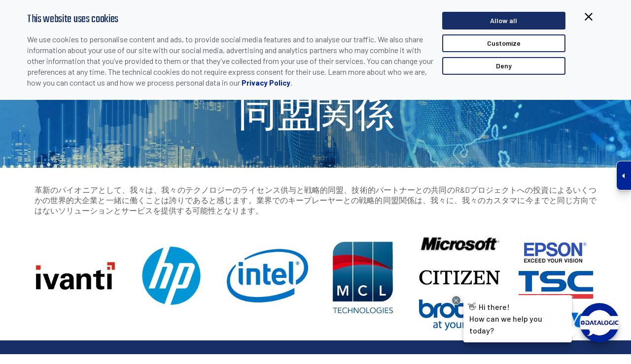

--- FILE ---
content_type: text/html; charset=utf-8
request_url: https://www.datalogic.com/jpn/%EF%BF%BD%EF%BF%BD%EF%BF%BD%EF%BF%BD%EF%BF%BD%EF%BF%BD/%EF%BF%BD%EF%BF%BD%EF%BF%BD%EF%BF%BD%EF%BF%BD%EF%BF%BD%EF%BF%BD%EF%BF%BD%EF%BF%BD%EF%BF%BD%EF%BF%BD%EF%BF%BD/%EF%BF%BD%EF%BF%BD%EF%BF%BD%EF%BF%BD%EF%BF%BD%EF%BF%BD%EF%BF%BD%EF%BF%BD%EF%BF%BD%EF%BF%BD%EF%BF%BD%EF%BF%BD-co-7365.html
body_size: 23685
content:

<!DOCTYPE html>
<html lang="jp">
<head>
	<meta http-equiv="X-UA-Compatible" content="IE=Edge" />
	<title>同盟関係 - Datalogic</title>
				<link rel="alternate" hreflang="en" href="https://www.datalogic.com/eng/company/company-overview/alliances-co-152.html" />
			<link rel="alternate" hreflang="zh" href="https://www.datalogic.com/chn/公司/公司简介/合作夥伴-co-5251.html" />
			<link rel="alternate" hreflang="ru" href="https://www.datalogic.com/rus/about-us/partnership-co-454.html" />
			<link rel="alternate" hreflang="es" href="https://www.datalogic.com/esp/compa&#241;&#237;a/informaci&#243;n-sobre-la-compa&#241;&#237;a/alianzas-co-573.html" />
			<link rel="alternate" hreflang="fr" href="https://www.datalogic.com/fra/societe/presentation-societe/alliances-co-692.html" />
			<link rel="alternate" hreflang="pt" href="https://www.datalogic.com/prt/empresa/vis&#227;o-geral-da-empresa/alian&#231;as-co-811.html" />
			<link rel="alternate" hreflang="it" href="https://www.datalogic.com/ita/azienda/panoramica-dellazienda/alleanze-co-216.html" />
			<link rel="alternate" hreflang="ko" href="https://www.datalogic.com/kor/회사-소개/회사-개요/제휴-co-5512.html" />
			<link rel="alternate" hreflang="ja" href="https://www.datalogic.com/jpn/会社/会社概要/同盟関係-co-7365.html" />

	<link rel="canonical" href="https://www.datalogic.com/jpn/会社/会社概要/同盟関係-co-7365.html" />
	<meta name="description" content="革新のパイオニアとして、我々は、我々のテクノロジーのライセンス供与と戦略的同盟、技術的パートナーとの共同のR&amp;Dプロジェクトへの投資によるいくつかの世界的大企業と一緒に働くことは誇りであると感じます。業界でのキープレーヤーとの戦略的同盟関係は、我々に、我々のカスタマに今までと同じ方向ではないソリューションとサービスを提供する可能性となります。" />
	<link rel="icon" href="/favicon.ico" type="image/x-icon">
	<meta http-equiv="Content-Type" content="text/html; charset=utf-8" />
	<meta name="viewport" content="width=device-width, initial-scale=1.0, minimum-scale=1.0, maximum-scale=1.0">
	<link href="/Content/css?v=L1RAtbgtBxcfiw1uVnGljsDi6pHnnp3uAdOb7unZ3qg1" rel="stylesheet"/>

	<script src="/bundles/modernizr?v=inCVuEFe6J4Q07A0AcRsbJic_UE5MwpRMNGcOtk94TE1"></script>

	<link rel="stylesheet" type="text/css" href="https://fonts.googleapis.com/css?family=Ubuntu:400,300,300italic,400italic,500,500italic,700,700italic&subset=latin,cyrillic">
	<link href="https://fonts.googleapis.com/css?family=Barlow:400,500,600,700,800" rel="stylesheet">
	<link href="https://fonts.googleapis.com/css?family=Teko" rel="stylesheet">
		<link rel="apple-touch-icon" href="https://www.datalogic.com/images/apple-touch-icon-iphone.png" />
	<link rel="apple-touch-icon" sizes="72x72" href="https://www.datalogic.com/images/apple-touch-icon-ipad.png" />
	<link rel="apple-touch-icon" sizes="114x114" href="https://www.datalogic.com/images/apple-touch-icon-iphone4.png" />

        <script>
        (function(w, d, s, l, i) {
        w[l] = w[l] || []; w[l].push({
        'gtm.start':
        new Date().getTime(), event: 'gtm.js'
        }); var f = d.getElementsByTagName(s)[0],
        j = d.createElement(s), dl = l != 'dataLayer' ? '&l=' + l : ''; j.async = true; j.src =
        'https://www.googletagmanager.com/gtm.js?id=' + i + dl; f.parentNode.insertBefore(j, f);
        })(window, document, 'script', 'dataLayer', 'GTM-N25GWKN');

        window.dataLayer = window.dataLayer || [];
        function gtag() { dataLayer.push(arguments); }
        </script>
</head>
<body class="slide-down jpn">
	        <noscript>
        <iframe src="https://www.googletagmanager.com/ns.html?id=GTM-N25GWKN" height="0" width="0" style="display:none;visibility:hidden"></iframe>
        </noscript>


	
	<div id="primary-nav" class="fixed header-container shrink">
		<div class="white-box">
			<div class="container navbar top-nav">
				<div class="row">
					<div class="col-md-5 col-sm-6 col-xs-9 navbar-brand">
						
						<a href="/jpn/index.html">
							<img id="brand" src="/images/logo.png" alt="Datalogic" />
						</a>
					</div>
					<div class="col-md-7 col-sm-5 col-xs-3 top-search sel-lang text-right pull-right">
						<div class="call-box">Datalogicに電話をする:&nbsp;
			<a href="tel:+1 800 (BARCODE) / +1 800 2272633"
				 onclick="gtag('event', 'CLICK', {'event_category': 'WEB CALLS', 'event_label': 'United States'});">
				+1 800 (BARCODE) / +1 800 2272633
			</a>
			&nbsp;&nbsp;&nbsp;|&nbsp;&nbsp;&nbsp;United States
</div>
						<div class="lang-box">
<label id="#lb-country">
	jpn &nbsp;&nbsp;&nbsp;|&nbsp;&nbsp;&nbsp;
	<a href="/jpn/国を変更-cc-8522.html">国を変更する</a>
</label>
</div>
						<div class="call-box-mobile">			<a href="tel:+1 800 (BARCODE) / +1 800 2272633"
				 onclick="gtag('event', 'CLICK MOBILE', {'event_category': 'WEB CALLS', 'event_label': 'United States'});">
				<img src="/images/call-mobile.svg" alt="Datalogicに電話をする">
			</a>
</div>
						<div class="lang-box-mobile">
<a href="/jpn/国を変更-cc-8522.html">
	<img src="/images/lang-mobile.svg" alt=" 言語切替" />
</a>

</div>
					</div>
				</div>
			</div>
		</div>
		<div class="container mobile-right">
			<div class="row">
				<div class="top-menu-container col-md-12 navbar-collapse pad-0">
						<ul class="nav navbar-nav top-menu">
				<li class="dropdown">

					<a href="/jpn/製品を探す-hp-7315.html" target="_self" class="dropdown-toggle " data-toggle="dropdown">製品を探す</a>
					<div class="dropdown-menu">
						<div class="container">
							<div class="row">
									<div class="col-sm-12 col-md-3 menu-col prod-menu">
												<div class="nav-list">
													<a href="/jpn/automatic-data-capture/固定式リテールスキャナ-pc-1.html" target="_self">固定式リテールスキャナ</a>
														<ul>
																<li>
																		<a class="js-scroll-trigger" href="/jpn/automatic-data-capture/固定式リテールスキャナ/一面スキャナ-pg-8.html">
																			一面スキャナ
																		</a>
																</li>
																<li>
																		<a class="js-scroll-trigger" href="/jpn/automatic-data-capture/固定式リテールスキャナ/複数面スキャナ-スキャナ-pg-60.html">
																			複数面スキャナ/スキャナ
																		</a>
																</li>
																<li>
																		<a class="js-scroll-trigger" href="/jpn/automatic-data-capture/固定式リテールスキャナ/プレゼンテーションスキャナ-pg-43.html">
																			プレゼンテーションスキャナ
																		</a>
																</li>
																<li>
																		<a class="js-scroll-trigger" href="/jpn/automatic-data-capture/固定式リテールスキャナ/ソフトウェアとツール-pg-139.html">
																			ソフトウェアとツール
																		</a>
																</li>
														</ul>
												</div>
												<div class="nav-list">
													<a href="/jpn/automatic-data-capture/ハンディスキャナ-pc-3.html" target="_self">ハンディスキャナ</a>
														<ul>
																<li>
																		<a class="js-scroll-trigger" href="/jpn/automatic-data-capture/ハンディスキャナ/一般用途-pg-126.html">
																			一般用途
																		</a>
																</li>
																<li>
																		<a class="js-scroll-trigger" href="/jpn/automatic-data-capture/ハンディスキャナ/工業用-pg-127.html">
																			工業用
																		</a>
																</li>
																<li>
																		<a class="js-scroll-trigger" href="/jpn/automatic-data-capture/ハンディスキャナ/ソフトウェアとツール-pg-137.html">
																			ソフトウェアとツール
																		</a>
																</li>
																<li>
																		<a class="js-scroll-trigger" href="/jpn/automatic-data-capture/ハンディスキャナ/付属品-pg-130.html">
																			付属品
																		</a>
																</li>
														</ul>
												</div>
									</div>

									<div class="col-sm-12 col-md-3 menu-col prod-menu">
												<div class="nav-list">
													<a href="/jpn/automatic-data-capture/モバイルコンピュータ-pc-5.html" target="_self">モバイルコンピュータ</a>
														<ul>
																<li>
																		<a class="js-scroll-trigger" href="/jpn/automatic-data-capture/モバイルコンピュータ/手持ち機器-pg-123.html">
																			手持ち機器
																		</a>
																</li>
																<li>
																		<a class="js-scroll-trigger" href="/jpn/automatic-data-capture/モバイルコンピュータ/車載コンピュータ-pg-45.html">
																			車載コンピュータ
																		</a>
																</li>
																<li>
																		<a class="js-scroll-trigger" href="/jpn/automatic-data-capture/モバイルコンピュータ/ウェアラブルスキャナ-pg-132.html">
																			ウェアラブルスキャナ
																		</a>
																</li>
																<li>
																		<a class="js-scroll-trigger" href="/jpn/automatic-data-capture/モバイルコンピュータ/ソフトバンクとツール-pg-125.html">
																			ソフトバンクとツール
																		</a>
																</li>
														</ul>
												</div>
												<div class="nav-list">
													<a href="/jpn/industrial-automation/レーザーマーキングシステムズ-pc-17.html" target="_self">レーザーマーキングシステムズ</a>
												</div>
									</div>

									<div class="col-sm-12 col-md-3 menu-col prod-menu">
												<div class="nav-list">
													<a href="/jpn/industrial-automation/静止型工業用スキャナ-pc-13.html" target="_self">静止型工業用スキャナ</a>
														<ul>
																<li>
																		<a class="js-scroll-trigger" href="/jpn/industrial-automation/静止型工業用スキャナ/1dリーダー・スキャナー-pg-12.html">
																			1Dリーダー・スキャナー
																		</a>
																</li>
																<li>
																		<a class="js-scroll-trigger" href="/jpn/industrial-automation/静止型工業用スキャナ/2dイメージャーリーダー-pg-13.html">
																			2Dイメージャーリーダー
																		</a>
																</li>
																<li>
																		<a class="js-scroll-trigger" href="/jpn/industrial-automation/静止型工業用スキャナ/接続性-pg-14.html">
																			接続性
																		</a>
																</li>
																<li>
																		<a class="js-scroll-trigger" href="/jpn/industrial-automation/静止型工業用スキャナ/ソフトウェアおよびシステム-pg-69.html">
																			ソフトウェアおよびシステム
																		</a>
																</li>
																<li>
																		<a class="js-scroll-trigger" href="/jpn/industrial-automation/静止型工業用スキャナ/採寸器-pg-78.html">
																			採寸器
																		</a>
																</li>
																<li>
																		<a class="js-scroll-trigger" href="/jpn/industrial-automation/静止型工業用スキャナ/リニアカメラ-pg-97.html">
																			リニアカメラ
																		</a>
																</li>
																<li>
																		<a class="js-scroll-trigger" href="/jpn/industrial-automation/静止型工業用スキャナ/システムインテグレーション-pg-135.html">
																			システムインテグレーション
																		</a>
																</li>
														</ul>
												</div>
												<div class="nav-list">
													<a href="/jpn/automatic-data-capture/rfidシステム-pc-22.html" target="_self">RFIDシステム</a>
												</div>
												<div class="nav-list">
													<a href="/jpn/automatic-data-capture/oemバーコードリーダー-pc-24.html" target="_self">OEMバーコードリーダー</a>
												</div>
									</div>

									<div class="col-sm-12 col-md-3 menu-col prod-menu col4">
												<div class="nav-list">
													<a href="/jpn/corp/ソフトウェアソリューション-pc-27.html" target="_self">ソフトウェアソリューション</a>
														<ul>
																<li>
																		<a class="js-scroll-trigger" href="/jpn/corp/ソフトウェアソリューション/デバイス遠隔管理-pg-138.html">
																			デバイス遠隔管理
																		</a>
																</li>
																<li>
																		<a class="js-scroll-trigger" href="/jpn/corp/ソフトウェアソリューション/エンタープライズモビリティ-pg-142.html">
																			エンタープライズモビリティ
																		</a>
																</li>
																<li>
																		<a class="js-scroll-trigger" href="/jpn/corp/ソフトウェアソリューション/セルフショッピングソリューション-pg-140.html">
																			セルフショッピングソリューション
																		</a>
																</li>
																<li>
																		<a class="js-scroll-trigger" href="/jpn/corp/ソフトウェアソリューション/損失防止-pg-70.html">
																			損失防止
																		</a>
																</li>
																<li>
																		<a class="js-scroll-trigger" href="/jpn/corp/ソフトウェアソリューション/開発者ツール-pg-143.html">
																			開発者ツール
																		</a>
																</li>
														</ul>
												</div>
									</div>

									<div class="col-sm-12 col-md-3 menu-col prod-menu col5">
												<div class="nav-list">
													<a href="https://www.datasensing.com/" target="_blank">Datasensing</a>
														<ul>
																<li>
																		<a class="js-scroll-trigger" href="https://www.datasensing.com/" target="_blank" rel="nofollow">
																			センサ
																		</a>
																</li>
																<li>
																		<a class="js-scroll-trigger" href="https://www.datasensing.com/" target="_blank" rel="nofollow">
																			セーフティ
																		</a>
																</li>
																<li>
																		<a class="js-scroll-trigger" href="https://www.datasensing.com/" target="_blank" rel="nofollow">
																			ビジョンシステム
																		</a>
																</li>
														</ul>
												</div>
												<div class="nav-list">
													<a href="/jpn/製品を探す/end-user-license-agreement-pa-13981.html" target="_self">End User License Agreement</a>
												</div>
									</div>
							</div>
						</div>
					</div>
				</li>
				<li class="dropdown">

					<a href="/jpn/業界とアプリケーション-hs-7316.html" target="_self" class="dropdown-toggle " data-toggle="dropdown">業界とアプリケーション</a>
					<div class="dropdown-menu">
						<div class="container">
							<div class="row">
									<div class="col-sm-12 col-md-3 menu-col ">
												<div class="nav-list">
													<a href="/jpn/業界とアプリケーション/小売り-sup-3.html" target="_self">小売り</a>
														<ul>
																<li>
																		<a class="js-scroll-trigger" href="/jpn/業界とアプリケーション/小売り/雑貨ー店舗とpos-so-8.html">
																			雑貨ー店舗とPOS
																		</a>
																</li>
																<li>
																		<a class="js-scroll-trigger" href="/jpn/業界とアプリケーション/小売り/雑貨ー物流センタと倉庫-so-7.html">
																			雑貨ー物流センタと倉庫
																		</a>
																</li>
																<li>
																		<a class="js-scroll-trigger" href="/jpn/業界とアプリケーション/小売り/非食料品ー店舗内＆pos-so-19.html">
																			非食料品ー店舗内＆POS
																		</a>
																</li>
																<li>
																		<a class="js-scroll-trigger" href="/jpn/業界とアプリケーション/小売り/非食料品ー流通センタ＆倉庫-so-18.html">
																			非食料品ー流通センタ＆倉庫
																		</a>
																</li>
														</ul>
												</div>
												<div class="nav-list">
													<a href="/jpn/業界とアプリケーション/gs1-digital-link-sup-7.html" target="_self">GS1 Digital Link</a>
														<ul>
																<li>
																		<a class="js-scroll-trigger" href="/jpn/業界とアプリケーション/gs1-digital-link/小売業におけるgs1-so-34.html">
																			小売業におけるGS1
																		</a>
																</li>
																<li>
																		<a class="js-scroll-trigger" href="/jpn/業界とアプリケーション/gs1-digital-link/産業オートメーションにおけるgs1-so-33.html">
																			産業オートメーションにおけるGS1
																		</a>
																</li>
														</ul>
												</div>
									</div>

									<div class="col-sm-12 col-md-3 menu-col ">
												<div class="nav-list">
													<a href="/jpn/業界とアプリケーション/マニュファクチャリング-sup-1.html" target="_self">マニュファクチャリング</a>
														<ul>
																<li>
																		<a class="js-scroll-trigger" href="/jpn/業界とアプリケーション/マニュファクチャリング/自動車-so-1.html">
																			自動車
																		</a>
																</li>
																<li>
																		<a class="js-scroll-trigger" href="/jpn/業界とアプリケーション/マニュファクチャリング/食料品、飲料品、薬品-so-2.html">
																			食料品、飲料品、薬品
																		</a>
																</li>
																<li>
																		<a class="js-scroll-trigger" href="/jpn/業界とアプリケーション/マニュファクチャリング/エレクトロニクス-so-3.html">
																			エレクトロニクス
																		</a>
																</li>
																<li>
																		<a class="js-scroll-trigger" href="/jpn/業界とアプリケーション/マニュファクチャリング/オートメーションマシン-so-20.html">
																			オートメーションマシン
																		</a>
																</li>
																<li>
																		<a class="js-scroll-trigger" href="/jpn/業界とアプリケーション/マニュファクチャリング/工場内の物流-so-21.html">
																			工場内の物流
																		</a>
																</li>
														</ul>
												</div>
									</div>

									<div class="col-sm-12 col-md-3 menu-col ">
												<div class="nav-list">
													<a href="/jpn/業界とアプリケーション/運輸と物流-sup-4.html" target="_self">運輸と物流</a>
														<ul>
																<li>
																		<a class="js-scroll-trigger" href="/jpn/業界とアプリケーション/運輸と物流/空港-so-10.html">
																			空港
																		</a>
																</li>
																<li>
																		<a class="js-scroll-trigger" href="/jpn/業界とアプリケーション/運輸と物流/配送と小包-so-11.html">
																			配送と小包
																		</a>
																</li>
																<li>
																		<a class="js-scroll-trigger" href="/jpn/業界とアプリケーション/運輸と物流/郵便-so-12.html">
																			郵便
																		</a>
																</li>
																<li>
																		<a class="js-scroll-trigger" href="/jpn/業界とアプリケーション/運輸と物流/物流-so-24.html">
																			物流
																		</a>
																</li>
																<li>
																		<a class="js-scroll-trigger" href="/jpn/業界とアプリケーション/運輸と物流/barcode-solutions-for-e-commerce-so-32.html">
																			Barcode Solutions for E-Commerce
																		</a>
																</li>
														</ul>
												</div>
									</div>

									<div class="col-sm-12 col-md-3 menu-col ">
												<div class="nav-list">
													<a href="/jpn/業界とアプリケーション/ヘルスケア-sup-2.html" target="_self">ヘルスケア</a>
														<ul>
																<li>
																		<a class="js-scroll-trigger" href="/jpn/業界とアプリケーション/ヘルスケア/薬局-so-23.html">
																			薬局
																		</a>
																</li>
																<li>
																		<a class="js-scroll-trigger" href="/jpn/業界とアプリケーション/ヘルスケア/病院ー研究室-so-4.html">
																			病院ー研究室
																		</a>
																</li>
																<li>
																		<a class="js-scroll-trigger" href="/jpn/業界とアプリケーション/ヘルスケア/医薬品-so-5.html">
																			医薬品
																		</a>
																</li>
														</ul>
												</div>
									</div>

									<div class="col-sm-12 col-md-3 menu-col ">
												<div class="nav-list">
													<a href="/jpn/業界とアプリケーション/その他の用途-sup-5.html" target="_self">その他の用途</a>
														<ul>
																<li>
																		<a class="js-scroll-trigger" href="/jpn/業界とアプリケーション/その他の用途/自動データ入力-so-14.html">
																			自動データ入力
																		</a>
																</li>
														</ul>
												</div>
									</div>
							</div>
						</div>
					</div>
				</li>
				<li class="dropdown">

					<a href="/jpn/ダウンロード-dw-7339.html" target="_self" class="dropdown-toggle " data-toggle="dropdown">ダウンロード</a>
					<div class="dropdown-menu">
						<div class="container">
							<div class="row">
									<div class="col-sm-12 col-md-3 menu-col ">
												<div class="nav-list">
													<a href="/jpn/ダウンロード-dw-7339.html?cat=4" target="_self">データシート</a>
												</div>
												<div class="nav-list">
													<a href="/jpn/ダウンロード-dw-7339.html?cat=12" target="_self">ビデオギャラリー</a>
												</div>
												<div class="nav-list">
													<a href="/jpn/ダウンロード-dw-7339.html?cat=16" target="_self">適合証明書</a>
												</div>
									</div>

									<div class="col-sm-12 col-md-3 menu-col ">
												<div class="nav-list">
													<a href="/jpn/ダウンロード-dw-7339.html?cat=39" target="_self">産業と応用文献</a>
												</div>
												<div class="nav-list">
													<a href="/jpn/ダウンロード-dw-7339.html?cat=15" target="_self">マニュアルと技術文書</a>
												</div>
												<div class="nav-list">
													<a href="/jpn/ダウンロード-dw-7339.html?cat=1" target="_self">FAQ－プログラミングシート</a>
												</div>
									</div>

									<div class="col-sm-12 col-md-3 menu-col ">
												<div class="nav-list">
													<a href="/jpn/ダウンロード-dw-7339.html?cat=40" target="_self">製品ドキュメント</a>
												</div>
												<div class="nav-list">
													<a href="/jpn/ダウンロード-dw-7339.html?cat=17" target="_self">ソフトウェアとユーティリティ</a>
												</div>
												<div class="nav-list">
													<a href="/jpn/ダウンロード-dw-7339.html?cat=37" target="_self">Webinars</a>
												</div>
									</div>

									<div class="col-sm-12 col-md-3 menu-col ">
												<div class="nav-list">
													<a href="/jpn/ダウンロード-dw-7339.html?cat=41" target="_self">一般パンフレット</a>
												</div>
												<div class="nav-list">
													<a href="/jpn/ダウンロード-dw-7339.html?cat=14" target="_self">図面</a>
												</div>
									</div>

							</div>
						</div>
					</div>
				</li>
				<li class="dropdown">

					<a href="/jpn/サポートとサービス-sp-7317.html" target="_self" class="dropdown-toggle " data-toggle="dropdown">サポートとサービス</a>
					<div class="dropdown-menu">
						<div class="container">
							<div class="row">
									<div class="col-sm-12 col-md-3 menu-col ">
												<div class="nav-list">
													<a href="/jpn/サポートとサービス/サービス-srv-7344.html" target="_self">サービス</a>
														<ul>
																<li>
																		<a class="js-scroll-trigger" href="/jpn/サポートとサービス/サービス-srv-7344.html#総合プログラム">
																			総合プログラム
																		</a>
																</li>
																<li>
																		<a class="js-scroll-trigger" href="/jpn/サポートとサービス/サービス-srv-7344.html#保証延長プログラム">
																			保証延長プログラム
																		</a>
																</li>
																<li>
																		<a class="js-scroll-trigger" href="/jpn/サポートとサービス/サービス-srv-7344.html#予防的保守">
																			予防的保守
																		</a>
																</li>
																<li>
																		<a class="js-scroll-trigger" href="/jpn/サポートとサービス/サービス-srv-7344.html#サイトでの監査計画の概要">
																			サイトでの監査計画の概要
																		</a>
																</li>
																<li>
																		<a class="js-scroll-trigger" href="/jpn/サポートとサービス/サービス-srv-7344.html#トレーニング">
																			トレーニング
																		</a>
																</li>
																<li>
																		<a class="js-scroll-trigger" href="/jpn/サポートとサービス/サービス/リペア依頼-pa-7348.html">
																			リペア依頼
																		</a>
																</li>
																<li>
																		<a class="js-scroll-trigger" href="https://www.datalogic.com/jpn/mobile-computers/datalogic-shield-pd-846.html">
																			Datalogic Shield
																		</a>
																</li>
														</ul>
												</div>
									</div>

									<div class="col-sm-12 col-md-3 menu-col ">
												<div class="nav-list">
													<a href="https://www.datalogic.com/jpn/%e9%80%a3%e7%b5%a1%e3%82%92%e3%81%a8%e3%82%8b/%e6%8a%80%e8%a1%93%e3%82%b5%e3%83%9d%e3%83%bc%e3%83%88-cts-8.html" target="_blank">テクニカルサポート</a>
												</div>
												<div class="nav-list">
													<a href="/jpn/サポートとサービス-sp-7317.html#セキュリティ警告" target="_self">セキュリティ警告</a>
												</div>
									</div>

									<div class="col-sm-12 col-md-3 menu-col ">
												<div class="nav-list">
													<a href="https://developer.datalogic.com/" target="_blank">開発者ポータル</a>
												</div>
												<div class="nav-list">
													<a href="/jpn/サポートとサービス/プロダクトセレクタ-pa-11513.html" target="_self">プロダクトセレクタ</a>
														<ul>
																<li>
																		<a class="js-scroll-trigger" href="https://www.datalogic.com/eng/matrix-320-product-selector/matrix-320-bp-1.html">
																			Matrix320プロダクトセレクタ
																		</a>
																</li>
																<li>
																		<a class="js-scroll-trigger" href="https://www.datalogic.com/eng/product-selectors/p2x-product-selector-bp-2.html">
																			P2xシリーズ製品セレクター
																		</a>
																</li>
																<li>
																		<a class="js-scroll-trigger" href="https://www.datasensing.com/eng/products-hp-16.html">
																			センサー/セーフティプロダクトセレクタ
																		</a>
																</li>
														</ul>
												</div>
									</div>


							</div>
						</div>
					</div>
				</li>
				<li class="dropdown">

					<a href="/jpn/会社-co-8001.html" target="_self" class="dropdown-toggle " data-toggle="dropdown">会社</a>
					<div class="dropdown-menu">
						<div class="container">
							<div class="row">
									<div class="col-sm-12 col-md-3 menu-col ">
												<div class="nav-list">
													<a href="/jpn/会社/会社概要-co-8056.html" target="_self">会社概要</a>
														<ul>
																<li>
																		<a class="js-scroll-trigger" href="/jpn/会社/会社概要/dnf-2017-2023-co-14096.html">
																			DNFアーカイブ2017-2023
																		</a>
																</li>
																<li>
																		<a class="js-scroll-trigger" href="/jpn/会社/会社概要/about-bar-code-co-8494.html">
																			バーコードについて
																		</a>
																</li>
																<li>
																		<a class="js-scroll-trigger" href="/jpn/会社/会社概要/会社沿革-co-7333.html">
																			会社沿革
																		</a>
																</li>
																<li>
																		<a class="js-scroll-trigger" href="/jpn/会社/会社概要/同盟関係-co-7365.html">
																			同盟関係
																		</a>
																</li>
																<li>
																		<a class="js-scroll-trigger" href="/jpn/会社/会社概要/iso-sa管理システム-co-7366.html">
																			ISO/SA管理システム
																		</a>
																</li>
																<li>
																		<a class="js-scroll-trigger" href="/jpn/会社/会社概要/サステナビリティ-co-9753.html">
																			サステナビリティ
																		</a>
																</li>
														</ul>
												</div>
												<div class="nav-list">
													<a href="/jpn/会社/組織-co-7314.html" target="_self">組織</a>
												</div>
												<div class="nav-list">
													<a href="/jpn/会社/グローバルロケーション-co-8199.html" target="_self">グローバルロケーション</a>
														<ul>
																<li>
																		<a class="js-scroll-trigger" href="/jpn/会社/グローバルロケーション-co-8199.html?area=Americas">
																			Americas
																		</a>
																</li>
																<li>
																		<a class="js-scroll-trigger" href="/jpn/会社/グローバルロケーション-co-8199.html?area=APAC">
																			APAC
																		</a>
																</li>
																<li>
																		<a class="js-scroll-trigger" href="/jpn/会社/グローバルロケーション-co-8199.html?area=EMEA">
																			 EMEA
																		</a>
																</li>
														</ul>
												</div>
									</div>

									<div class="col-sm-12 col-md-3 menu-col ">
												<div class="nav-list">
													<a href="/jpn/会社/経歴-ca-7321.html" target="_self">経歴</a>
														<ul>
																<li>
																		<a class="js-scroll-trigger" href="/jpn/会社/経歴-ca-7321.html#一緒に働きましょう">
																			一緒に働きましょう
																		</a>
																</li>
																<li>
																		<a class="js-scroll-trigger" href="/jpn/会社/経歴-ca-7321.html#データロジックでの生活">
																			データロジックでの生活
																		</a>
																</li>
																<li>
																		<a class="js-scroll-trigger" href="/jpn/会社/経歴-ca-7321.html#お客様の声">
																			お客様の声
																		</a>
																</li>
																<li>
																		<a class="js-scroll-trigger" href="/jpn/会社/経歴-ca-7321.html#linkedin">
																			LinkedIn
																		</a>
																</li>
														</ul>
												</div>
												<div class="nav-list">
													<a href="/jpn/会社/資金提供を受けたプロジェクト-pa-11599.html" target="_self">資金提供を受けたプロジェクト</a>
														<ul>
																<li>
																		<a class="js-scroll-trigger" href="/jpn/会社/資金提供を受けたプロジェクト/aidaプロジェクト-pa-11600.html">
																			AIDAプロジェクト
																		</a>
																</li>
																<li>
																		<a class="js-scroll-trigger" href="/jpn/会社/資金提供を受けたプロジェクト/rossiniプロジェクト-pa-11601.html">
																			ROSSINIプロジェクト
																		</a>
																</li>
																<li>
																		<a class="js-scroll-trigger" href="/jpn/会社/資金提供を受けたプロジェクト/nolossプロジェクト-pa-11602.html">
																			NOLOSSプロジェクト
																		</a>
																</li>
																<li>
																		<a class="js-scroll-trigger" href="/jpn/会社/資金提供を受けたプロジェクト/scavaプロジェクト-pa-11603.html">
																			SCaVaプロジェクト
																		</a>
																</li>
														</ul>
												</div>
												<div class="nav-list">
													<a href="/jpn/会社/パートナー-pa-7646.html" target="_self">パートナー</a>
														<ul>
																<li>
																		<a class="js-scroll-trigger" href="/jpn/会社/パートナー/partner-advantage-program（パートナー-アドバンテージ-プログラム）-pa-7922.html">
																			Partner Advantage Program（パートナー アドバンテージ プログラム）
																		</a>
																</li>
																<li>
																		<a class="js-scroll-trigger" href="https://customeridp.datalogic.com/Account/RegisterAccount" target="_blank" rel="nofollow">
																			パートナーになる
																		</a>
																</li>
																<li>
																		<a class="js-scroll-trigger" href="/jpn/会社/パートナー/isv-partner-program（isvパートナープログラム）-pa-13866.html">
																			ISV Partner Program（ISVパートナープログラム）
																		</a>
																</li>
																<li>
																		<a class="js-scroll-trigger" href="/jpn/会社/パートナー/isvパートナーになる-arsf-7735.html">
																			ISVパートナーになる
																		</a>
																</li>
																<li>
																		<a class="js-scroll-trigger" href="https://partnernet.datalogic.com" target="_blank" rel="nofollow">
																			パートナーのログイン
																		</a>
																</li>
														</ul>
												</div>
									</div>

									<div class="col-sm-12 col-md-3 menu-col ">
												<div class="nav-list">
													<a href="https://www.datalogic.com/eng/company/corporate-governance-cg-5357.html" target="_blank">法人のガバナンス</a>
														<ul>
																<li>
																		<a class="js-scroll-trigger" href="https://www.datalogic.com/eng/company/corporate-governance/control-bodies-cg-5381.html" target="_blank" rel="nofollow">
																			取締役
																		</a>
																</li>
																<li>
																		<a class="js-scroll-trigger" href="https://www.datalogic.com/eng/company/corporate-governance/shareholders’-meetings/documentation-irp-5384.html" target="_blank" rel="nofollow">
																			株主との会議
																		</a>
																</li>
																<li>
																		<a class="js-scroll-trigger" href="https://www.datalogic.com/eng/company/corporate-governance/increased-voting-rights-irp-5367.html" target="_blank" rel="nofollow">
																			投票権の拡大
																		</a>
																</li>
																<li>
																		<a class="js-scroll-trigger" href="https://www.datalogic.com/eng/company/corporate-governance/internal-dealing-and-buy-back-irp-5388.html" target="_blank" rel="nofollow">
																			自社株買い
																		</a>
																</li>
														</ul>
												</div>
												<div class="nav-list">
													<a href="https://www.datalogic.com/eng/company/investor-relations-ire-5331.html" target="_blank">投資家関連</a>
														<ul>
																<li>
																		<a class="js-scroll-trigger" href="https://www.datalogic.com/eng/company/investor-relations/datalogic-at-a-glance-ire-5332.html" target="_blank" rel="nofollow">
																			一目で見る／概要
																		</a>
																</li>
																<li>
																		<a class="js-scroll-trigger" href="https://www.datalogic.com/eng/company/investor-relations/financial-data/financial-reports-irp-5334.html" target="_blank" rel="nofollow">
																			財務データ
																		</a>
																</li>
																<li>
																		<a class="js-scroll-trigger" href="https://ir.tools.investis.com/Clients/it/datalogic/SM8/default.aspx?culture=es-ES" target="_blank" rel="nofollow">
																			株式相場
																		</a>
																</li>
																<li>
																		<a class="js-scroll-trigger" href="https://www.datalogic.com/eng/company/investor-relations/press-releases-irn-5340.html" target="_blank" rel="nofollow">
																			プレスリリース
																		</a>
																</li>
																<li>
																		<a class="js-scroll-trigger" href="https://www.datalogic.com/eng/company/investor-relations/events-irv-5343.html" target="_blank" rel="nofollow">
																			IRカレンダー
																		</a>
																</li>
																<li>
																		<a class="js-scroll-trigger" href="https://www.datalogic.com/eng/company/investor-relations/presentations-irp-5339.html" target="_blank" rel="nofollow">
																			プレゼンテーション
																		</a>
																</li>
																<li>
																		<a class="js-scroll-trigger" href="https://www.datalogic.com/eng/company/investor-relations-ire-5331.html#contacts" target="_blank" rel="nofollow">
																			連絡先
																		</a>
																</li>
														</ul>
												</div>
									</div>

									<div class="col-sm-12 col-md-3 menu-col ">
												<div class="nav-list">
													<a href="/jpn/会社/メディアセンタ-me-7318.html" target="_self">メディアセンタ</a>
														<ul>
																<li>
																		<a class="js-scroll-trigger" href="/jpn/会社/メディアセンタ/ニュース-nw2-8510.html">
																			ニュース
																		</a>
																</li>
																<li>
																		<a class="js-scroll-trigger" href="/jpn/会社/メディアセンタ/イベント-ev-7310.html">
																			イベント
																		</a>
																</li>
																<li>
																		<a class="js-scroll-trigger" href="/jpn/会社/メディアセンタ/白書-wp-8456.html">
																			白書
																		</a>
																</li>
																<li>
																		<a class="js-scroll-trigger" href="/jpn/会社/メディアセンタ/サクセスストーリー-cs-7307.html">
																			サクセスストーリー
																		</a>
																</li>
																<li>
																		<a class="js-scroll-trigger" href="/jpn/会社/メディアセンタ/e-book-eb-13846.html">
																			E-book
																		</a>
																</li>
																<li>
																		<a class="js-scroll-trigger" href="/jpn/会社/メディアセンタ/プレスリリース-nw-7306.html">
																			プレスリリース
																		</a>
																</li>
																<li>
																		<a class="js-scroll-trigger" href="/jpn/会社/メディアセンタ/ビデオギャラリー-vg-7309.html">
																			ビデオギャラリー
																		</a>
																</li>
														</ul>
												</div>
									</div>

							</div>
						</div>
					</div>
				</li>
				<li class="dropdown">

					<a href="/jpn/連絡をとる-cth-8200.html" target="_self" class="dropdown-toggle " data-toggle="dropdown">連絡をとる</a>
					<div class="dropdown-menu">
						<div class="container">
							<div class="row">
									<div class="col-sm-12 col-md-3 menu-col ">
												<div class="nav-list">
													<a href="/jpn/連絡をとる/購入方法-cts-1.html" target="_self">購入方法</a>
												</div>
												<div class="nav-list">
													<a href="/jpn/連絡をとる/製品のお見積り-cts-3.html" target="_self">製品のお見積り</a>
												</div>
									</div>

									<div class="col-sm-12 col-md-3 menu-col ">
												<div class="nav-list">
													<a href="/jpn/連絡をとる/注文と配送-cts-4.html" target="_self">注文と配送</a>
												</div>
												<div class="nav-list">
													<a href="/jpn/連絡をとる/サービス問い合わせ-cts-6.html" target="_self">サービス問い合わせ</a>
												</div>
									</div>

									<div class="col-sm-12 col-md-3 menu-col ">
												<div class="nav-list">
													<a href="/jpn/連絡をとる/技術サポート-cts-8.html" target="_self">技術サポート</a>
												</div>
												<div class="nav-list">
													<a href="/jpn/連絡をとる/修理-cts-9.html" target="_self">修理</a>
												</div>
									</div>

									<div class="col-sm-12 col-md-3 menu-col ">
												<div class="nav-list">
													<a href="/jpn/連絡をとる/その他-cts-10.html" target="_self">その他</a>
												</div>
									</div>

							</div>
						</div>
					</div>
				</li>
		<li class="pull-right">
			<a target="_blank" href="https://partnernet.datalogic.com/"> パートナーとしてログイン</a>
		</li>
	</ul>

					<form action="/jpn/search.html" class="form-inline" id="topSearch" method="get" role="form" novalidate="novalidate">
	
	<div id="search-popup">
		<input id="search_txt" name="search_txt" class="search-input" type="text" placeholder=" 検索">
	</div>
	<a href="#" id="search-btn" class="btn  "><i class="fa fa-search" aria-hidden="true"></i></a>
</form>
				</div>
			</div>

		</div>
		<div class="navbar-header">
			<div class="col-sm-1 nav-mobile pull-left">

			</div>
		</div>
		<div class="mobile-menu">
			<div>
					<ul class="nav navbar-nav  top-menu top-menu-mobile">
				<li class="dropdown">
					
					<a href="/jpn/製品を探す-hp-7315.html" target="_self" class="" data-toggle="dropdown">
						<span class="link-home" url="/jpn/製品を探す-hp-7315.html">製品を探す</span>
						<i class="fa fa-angle-down" aria-hidden="true"></i>
					</a>
					<div class="dropdown-menu">
							<div class="dropdown-menu-item">
								<a href="/jpn/automatic-data-capture/固定式リテールスキャナ-pc-1.html" target="_self">固定式リテールスキャナ</a>
							</div>
							<div class="dropdown-menu-item">
								<a href="/jpn/automatic-data-capture/ハンディスキャナ-pc-3.html" target="_self">ハンディスキャナ</a>
							</div>
							<div class="dropdown-menu-item">
								<a href="/jpn/automatic-data-capture/モバイルコンピュータ-pc-5.html" target="_self">モバイルコンピュータ</a>
							</div>
							<div class="dropdown-menu-item">
								<a href="/jpn/industrial-automation/静止型工業用スキャナ-pc-13.html" target="_self">静止型工業用スキャナ</a>
							</div>
							<div class="dropdown-menu-item">
								<a href="/jpn/industrial-automation/レーザーマーキングシステムズ-pc-17.html" target="_self">レーザーマーキングシステムズ</a>
							</div>
							<div class="dropdown-menu-item">
								<a href="/jpn/automatic-data-capture/rfidシステム-pc-22.html" target="_self">RFIDシステム</a>
							</div>
							<div class="dropdown-menu-item">
								<a href="/jpn/automatic-data-capture/oemバーコードリーダー-pc-24.html" target="_self">OEMバーコードリーダー</a>
							</div>
							<div class="dropdown-menu-item">
								<a href="/jpn/corp/ソフトウェアソリューション-pc-27.html" target="_self">ソフトウェアソリューション</a>
							</div>
							<div class="dropdown-menu-item">
								<a href="https://www.datasensing.com/" target="_blank">Datasensing</a>
							</div>
							<div class="dropdown-menu-item">
								<a href="/jpn/製品を探す/end-user-license-agreement-pa-13981.html" target="_self">End User License Agreement</a>
							</div>
					</div>
				</li>
				<li class="dropdown">
					
					<a href="/jpn/業界とアプリケーション-hs-7316.html" target="_self" class="" data-toggle="dropdown">
						<span class="link-home" url="/jpn/業界とアプリケーション-hs-7316.html">業界とアプリケーション</span>
						<i class="fa fa-angle-down" aria-hidden="true"></i>
					</a>
					<div class="dropdown-menu">
							<div class="dropdown-menu-item">
								<a href="/jpn/業界とアプリケーション/マニュファクチャリング-sup-1.html" target="_self">マニュファクチャリング</a>
							</div>
							<div class="dropdown-menu-item">
								<a href="/jpn/業界とアプリケーション/ヘルスケア-sup-2.html" target="_self">ヘルスケア</a>
							</div>
							<div class="dropdown-menu-item">
								<a href="/jpn/業界とアプリケーション/小売り-sup-3.html" target="_self">小売り</a>
							</div>
							<div class="dropdown-menu-item">
								<a href="/jpn/業界とアプリケーション/運輸と物流-sup-4.html" target="_self">運輸と物流</a>
							</div>
							<div class="dropdown-menu-item">
								<a href="/jpn/業界とアプリケーション/その他の用途-sup-5.html" target="_self">その他の用途</a>
							</div>
							<div class="dropdown-menu-item">
								<a href="/jpn/業界とアプリケーション/gs1-digital-link-sup-7.html" target="_self">GS1 Digital Link</a>
							</div>
					</div>
				</li>
				<li class="dropdown">
					
					<a href="/jpn/ダウンロード-dw-7339.html" target="_self" class="" data-toggle="dropdown">
						<span class="link-home" url="/jpn/ダウンロード-dw-7339.html">ダウンロード</span>
						<i class="fa fa-angle-down" aria-hidden="true"></i>
					</a>
					<div class="dropdown-menu">
							<div class="dropdown-menu-item">
								<a href="/jpn/ダウンロード-dw-7339.html?cat=4" target="_self">データシート</a>
							</div>
							<div class="dropdown-menu-item">
								<a href="/jpn/ダウンロード-dw-7339.html?cat=39" target="_self">産業と応用文献</a>
							</div>
							<div class="dropdown-menu-item">
								<a href="/jpn/ダウンロード-dw-7339.html?cat=40" target="_self">製品ドキュメント</a>
							</div>
							<div class="dropdown-menu-item">
								<a href="/jpn/ダウンロード-dw-7339.html?cat=41" target="_self">一般パンフレット</a>
							</div>
							<div class="dropdown-menu-item">
								<a href="/jpn/ダウンロード-dw-7339.html?cat=12" target="_self">ビデオギャラリー</a>
							</div>
							<div class="dropdown-menu-item">
								<a href="/jpn/ダウンロード-dw-7339.html?cat=15" target="_self">マニュアルと技術文書</a>
							</div>
							<div class="dropdown-menu-item">
								<a href="/jpn/ダウンロード-dw-7339.html?cat=17" target="_self">ソフトウェアとユーティリティ</a>
							</div>
							<div class="dropdown-menu-item">
								<a href="/jpn/ダウンロード-dw-7339.html?cat=14" target="_self">図面</a>
							</div>
							<div class="dropdown-menu-item">
								<a href="/jpn/ダウンロード-dw-7339.html?cat=16" target="_self">適合証明書</a>
							</div>
							<div class="dropdown-menu-item">
								<a href="/jpn/ダウンロード-dw-7339.html?cat=1" target="_self">FAQ－プログラミングシート</a>
							</div>
							<div class="dropdown-menu-item">
								<a href="/jpn/ダウンロード-dw-7339.html?cat=37" target="_self">Webinars</a>
							</div>
					</div>
				</li>
				<li class="dropdown">
					
					<a href="/jpn/サポートとサービス-sp-7317.html" target="_self" class="" data-toggle="dropdown">
						<span class="link-home" url="/jpn/サポートとサービス-sp-7317.html">サポートとサービス</span>
						<i class="fa fa-angle-down" aria-hidden="true"></i>
					</a>
					<div class="dropdown-menu">
							<div class="dropdown-menu-item">
								<a href="/jpn/サポートとサービス/サービス-srv-7344.html" target="_self">サービス</a>
							</div>
							<div class="dropdown-menu-item">
								<a href="https://www.datalogic.com/jpn/%e9%80%a3%e7%b5%a1%e3%82%92%e3%81%a8%e3%82%8b/%e6%8a%80%e8%a1%93%e3%82%b5%e3%83%9d%e3%83%bc%e3%83%88-cts-8.html" target="_blank">テクニカルサポート</a>
							</div>
							<div class="dropdown-menu-item">
								<a href="/jpn/サポートとサービス-sp-7317.html#セキュリティ警告" target="_self">セキュリティ警告</a>
							</div>
							<div class="dropdown-menu-item">
								<a href="https://developer.datalogic.com/" target="_blank">開発者ポータル</a>
							</div>
							<div class="dropdown-menu-item">
								<a href="/jpn/support-service/downloads-dw-7339.html?cat=16" target="_self">適合証明書</a>
							</div>
							<div class="dropdown-menu-item">
								<a href="/jpn/サポートとサービス/プロダクトセレクタ-pa-11513.html" target="_self">プロダクトセレクタ</a>
							</div>
					</div>
				</li>
				<li class="dropdown">
					
					<a href="/jpn/会社-co-8001.html" target="_self" class="" data-toggle="dropdown">
						<span class="link-home" url="/jpn/会社-co-8001.html">会社</span>
						<i class="fa fa-angle-down" aria-hidden="true"></i>
					</a>
					<div class="dropdown-menu">
							<div class="dropdown-menu-item">
								<a href="/jpn/会社/インターン@データロジック-pa-7775.html" target="_self">インターン@データロジック</a>
							</div>
							<div class="dropdown-menu-item">
								<a href="/jpn/会社/会社概要-co-8056.html" target="_self">会社概要</a>
							</div>
							<div class="dropdown-menu-item">
								<a href="/jpn/会社/組織-co-7314.html" target="_self">組織</a>
							</div>
							<div class="dropdown-menu-item">
								<a href="/jpn/会社/グローバルロケーション-co-8199.html" target="_self">グローバルロケーション</a>
							</div>
							<div class="dropdown-menu-item">
								<a href="/jpn/会社/経歴-ca-7321.html" target="_self">経歴</a>
							</div>
							<div class="dropdown-menu-item">
								<a href="/jpn/会社/資金提供を受けたプロジェクト-pa-11599.html" target="_self">資金提供を受けたプロジェクト</a>
							</div>
							<div class="dropdown-menu-item">
								<a href="/jpn/会社/パートナー-pa-7646.html" target="_self">パートナー</a>
							</div>
							<div class="dropdown-menu-item">
								<a href="https://www.datalogic.com/eng/company/corporate-governance-cg-5357.html" target="_blank">法人のガバナンス</a>
							</div>
							<div class="dropdown-menu-item">
								<a href="/jpn/会社/メディアセンタ-me-7318.html" target="_self">メディアセンタ</a>
							</div>
							<div class="dropdown-menu-item">
								<a href="https://www.datalogic.com/eng/company/investor-relations-ire-5331.html" target="_blank">投資家関連</a>
							</div>
					</div>
				</li>
				<li class="dropdown">
					
					<a href="/jpn/連絡をとる-cth-8200.html" target="_self" class="" data-toggle="dropdown">
						<span class="link-home" url="/jpn/連絡をとる-cth-8200.html">連絡をとる</span>
						<i class="fa fa-angle-down" aria-hidden="true"></i>
					</a>
					<div class="dropdown-menu">
							<div class="dropdown-menu-item">
								<a href="/jpn/連絡をとる/購入方法-cts-1.html" target="_self">購入方法</a>
							</div>
							<div class="dropdown-menu-item">
								<a href="/jpn/連絡をとる/製品のお見積り-cts-3.html" target="_self">製品のお見積り</a>
							</div>
							<div class="dropdown-menu-item">
								<a href="/jpn/連絡をとる/注文と配送-cts-4.html" target="_self">注文と配送</a>
							</div>
							<div class="dropdown-menu-item">
								<a href="/jpn/連絡をとる/サービス問い合わせ-cts-6.html" target="_self">サービス問い合わせ</a>
							</div>
							<div class="dropdown-menu-item">
								<a href="/jpn/連絡をとる/技術サポート-cts-8.html" target="_self">技術サポート</a>
							</div>
							<div class="dropdown-menu-item">
								<a href="/jpn/連絡をとる/修理-cts-9.html" target="_self">修理</a>
							</div>
							<div class="dropdown-menu-item">
								<a href="/jpn/連絡をとる/その他-cts-10.html" target="_self">その他</a>
							</div>
					</div>
				</li>
		<li>
			<a target="_blank" href="https://partnernet.datalogic.com/"> パートナーとしてログイン</a>
		</li>
	</ul>

			</div>
		</div>
	</div>
	<div class="body-content">
	<div class="breadcrumb">
		<div class="container">
			<a href="/jpn/index.html"> ホーム</a>
					<span> &gt; </span>
			<a href="/jpn/会社-co-8001.html">会社</a>
		<span> &gt; </span>
			<a href="/jpn/会社/会社概要-co-8056.html">会社概要</a>
		<span> &gt; </span>
			<span>同盟関係</span>

		</div>
	</div>


		

<div itemscope itemtype="https://schema.org/Article">
	<div itemprop="author" itemtype="http://schema.org/Organization" itemscope>
		<meta itemprop="name" content="Datalogic SpA" />
	</div>
	<div itemprop="creator" itemtype="http://schema.org/Organization" itemscope>
		<meta itemprop="name" content="Datalogic SpA" />
	</div>
	<meta itemprop="wordCount" content="2" />
	<meta itemprop="dateModified" content="19/01/2022 12:20:26" />
	<meta itemprop="inLanguage" content="ja-JP" />
	<meta itemprop="url" content="https://www.datalogic.com/jpn/会社/会社概要/同盟関係-co-7365.html" />
	<meta itemprop="articleSection" content="corporate" />

	<div class="container-fluid header-img">
		<div class="row">
			<div class="col-xs-12 pad-0">
				<img itemprop="image" class="img-responsive page-banner" src="/upload/pages/our_company/COMPANY_ALLIANCES.jpg" sm-src="/_img_path_576/upload/pages/our_company/COMPANY_ALLIANCES.jpg" md-src="/_img_path_768/upload/pages/our_company/COMPANY_ALLIANCES.jpg" lg-src="/_img_path_992/upload/pages/our_company/COMPANY_ALLIANCES.jpg" xl-src="/_crop_1920_315/upload/pages/our_company/COMPANY_ALLIANCES.jpg" alt="同盟関係" />
			</div>
			<div class="mask"></div>
			<div class="caption">
				<div>
					<h1 itemprop="headline name">同盟関係</h1>
				</div>
			</div>
		</div>
	</div>
	<div class="container-fluid header-mobile">
		<div class="title">同盟関係</div>
	</div>
	<section id="同盟関係">
		<div class="container">
			<div class="row">
				<div class="col-md-12 ">
					<div class="abstract text-center" itemprop="articleBody text">
						<p>革新のパイオニアとして、我々は、我々のテクノロジーのライセンス供与と戦略的同盟、技術的パートナーとの共同のR&amp;Dプロジェクトへの投資によるいくつかの世界的大企業と一緒に働くことは誇りであると感じます。業界でのキープレーヤーとの戦略的同盟関係は、我々に、我々のカスタマに今までと同じ方向ではないソリューションとサービスを提供する可能性となります。</p>
<p>&nbsp;</p>
					</div>
				</div>
			</div>
			<div class="row">
						<div class="item col-6 col-xs-6 col-sm-3 col-md-2 col-lg-2">
							<img src="/upload/banner_img/partnerships/wavelink-logo.jpg" alt="wavelink-logo" class="img-responsive" />
						</div>
						<div class="item col-6 col-xs-6 col-sm-3 col-md-2 col-lg-2">
							<img src="/upload/banner_img/partnerships/HP.jpg" alt="HP" class="img-responsive" />
						</div>
						<div class="item col-6 col-xs-6 col-sm-3 col-md-2 col-lg-2">
							<img src="/upload/banner_img/partnerships/INTEL.jpg" alt="Intel" class="img-responsive" />
						</div>
						<div class="item col-6 col-xs-6 col-sm-3 col-md-2 col-lg-2">
							<img src="/upload/banner_img/partnerships/MCL.jpg" alt="MCL Technologies" class="img-responsive" />
						</div>
						<div class="item col-6 col-xs-6 col-sm-3 col-md-2 col-lg-2">
							<img src="/upload/banner_img/partnerships/MICROSOFT.jpg" alt="Microsoft" class="img-responsive" />
						</div>
						<div class="item col-6 col-xs-6 col-sm-3 col-md-2 col-lg-2">
							<img src="/upload/banner_img/partnerships/epson.png" alt="Epson" class="img-responsive" />
						</div>
						<div class="item col-6 col-xs-6 col-sm-3 col-md-2 col-lg-2">
							<img src="/upload/banner_img/partnerships/citizen.jpg" alt="Citizen" class="img-responsive" />
						</div>
						<div class="item col-6 col-xs-6 col-sm-3 col-md-2 col-lg-2">
							<img src="/upload/banner_img/partnerships/tsc.jpg" alt="TSC" class="img-responsive" />
						</div>
						<div class="item col-6 col-xs-6 col-sm-3 col-md-2 col-lg-2">
							<img src="/upload/banner_img/partnerships/brother.GIF" alt="Brother" class="img-responsive" />
						</div>
						<div class="item col-6 col-xs-6 col-sm-3 col-md-2 col-lg-2">
							<img src="/upload/banner_img/partnerships/sato.jpg" alt="Sato" class="img-responsive" />
						</div>
			</div>
		</div>
	</section>
</div>
		<footer>
				<div class="footer-top">
		<div class="container">
			<div class="row">
				
				<div class="col-12 col-xs-12 col-sm-3 col-md-3 col-lg-3 pad-0-20">
					<div class="row">
						<div class="col-12 col-xs-12">
							<img id="logo-footer" src="/images/logo-footer.svg" alt="Datalogic" />
						</div>
						<div class="col-12 col-xs-12">
							<ul class="footer-social">
								<li><a target="_blank" href="https://www.linkedin.com/company/datalogic" title="LinkedIn"><i class="fa fa-linkedin" aria-hidden="true"></i></a></li>
								<li><a target="_blank" href="https://www.facebook.com/DatalogicGroup" title="Facebook"><i class="fa fa-facebook" aria-hidden="true"></i></a></li>
								<li><a target="_blank" class="newtwitter" href="https://x.com/DatalogicGroup" title="X"><img src="/images/x-social-media-black-icon.png" alt="X" width="18" /></a></li>
									<li><a target="_blank" href="https://www.youtube.com/user/DatalogicGroup" title="YouTube"><i class="fa fa-youtube" aria-hidden="true"></i></a></li>
								<li><a target="_blank" href="https://www.instagram.com/datalogicgroup" title="Instagram"><i class="fa fa-instagram" aria-hidden="true"></i></a></li>
								<li class="conf"><a target="_blank" href="https://www.confindustriaemilia.it/flex/FixedPages/Common/associati.php/L/IT/id/d6ce976c-9cda-e711-80ea-1458d0431690" title="Confindustria"><img src="/images/icon-confindustria30x30.png" alt="Confindustria" /></a></li>
							</ul>
						</div>
					</div>



				</div>
				
				<div class="col-12 col-xs-4 col-sm-3 col-md-3 col-lg-3">
					<ul class="footer-col">
							<li>
								<a class="first-level" href="/jpn/会社-co-8001.html" target="_self">会社</a>
								<i class="fa fa-angle-down" aria-hidden="true"></i>
								<ul class="mobile-accordion">
										<li><a href="/jpn/会社/インターン@データロジック-pa-7775.html" target="_self">インターン@データロジック</a></li>
										<li><a href="/jpn/会社/会社概要-co-8056.html" target="_self">会社概要</a></li>
										<li><a href="/jpn/会社/組織-co-7314.html" target="_self">組織</a></li>
										<li><a href="/jpn/会社/グローバルロケーション-co-8199.html" target="_self">グローバルロケーション</a></li>
										<li><a href="/jpn/会社/経歴-ca-7321.html" target="_self">経歴</a></li>
										<li><a href="/jpn/会社/資金提供を受けたプロジェクト-pa-11599.html" target="_self">資金提供を受けたプロジェクト</a></li>
										<li><a href="/jpn/会社/パートナー-pa-7646.html" target="_self">パートナー</a></li>
										<li><a href="https://www.datalogic.com/eng/company/corporate-governance-cg-5357.html" target="_blank">法人のガバナンス</a></li>
										<li><a href="/jpn/会社/メディアセンタ-me-7318.html" target="_self">メディアセンタ</a></li>
										<li><a href="https://www.datalogic.com/eng/company/investor-relations-ire-5331.html" target="_blank">投資家関連</a></li>
								</ul>
							</li>
					</ul>
				</div>
				
				<div class="col-12 col-xs-4 col-sm-3 col-md-3 col-lg-3">
					<ul class="footer-col">
							<li>
								<a class="first-level" href="/jpn/製品を探す-hp-7315.html" target="_self">製品を探す</a>
								<i class="fa fa-angle-down" aria-hidden="true"></i>
								<ul class="mobile-accordion">
										<li><a href="/jpn/automatic-data-capture/固定式リテールスキャナ-pc-1.html" target="_self">固定式リテールスキャナ</a></li>
										<li><a href="/jpn/automatic-data-capture/ハンディスキャナ-pc-3.html" target="_self">ハンディスキャナ</a></li>
										<li><a href="/jpn/automatic-data-capture/モバイルコンピュータ-pc-5.html" target="_self">モバイルコンピュータ</a></li>
										<li><a href="https://www.datasensing.com/" target="_blank">センサ</a></li>
										<li><a href="/jpn/industrial-automation/レーザーマーキングシステムズ-pc-17.html" target="_self">レーザーマーキングシステムズ</a></li>
										<li><a href="https://www.datasensing.com/" target="_blank">セーフティ</a></li>
										<li><a href="https://www.datasensing.com/" target="_blank">ビジョンシステム</a></li>
										<li><a href="/jpn/industrial-automation/静止型工業用スキャナ-pc-13.html" target="_self">静止型工業用スキャナ</a></li>
										<li><a href="/jpn/automatic-data-capture/rfidシステム-pc-22.html" target="_self">RFIDシステム</a></li>
										<li><a href="/jpn/automatic-data-capture/oemバーコードリーダー-pc-24.html" target="_self">OEMバーコードリーダー</a></li>
										<li><a href="/jpn/corp/ソフトウェアソリューション-pc-27.html" target="_self">ソフトウェアソリューション</a></li>
								</ul>
							</li>
					</ul>
				</div>
				
				<div class="col-12 col-xs-4 col-sm-3 col-md-3 col-lg-3">
					<ul class="footer-col">
							<li>
								<a class="first-level" href="/jpn/サポートとサービス-sp-7317.html" target="_self">サポートとサービス</a>
								<i class="fa fa-angle-down" aria-hidden="true"></i>
								<ul class="mobile-accordion">
										<li><a href="/jpn/サポートとサービス/サービス-srv-7344.html" target="_self">サービス</a></li>
										<li><a href="https://www.datalogic.com/jpn/%e9%80%a3%e7%b5%a1%e3%82%92%e3%81%a8%e3%82%8b/%e6%8a%80%e8%a1%93%e3%82%b5%e3%83%9d%e3%83%bc%e3%83%88-cts-8.html" target="_blank">テクニカルサポート</a></li>
										<li><a href="/jpn/サポートとサービス-sp-7317.html#セキュリティ警告" target="_self">セキュリティ警告</a></li>
										<li><a href="https://developer.datalogic.com/" target="_blank">開発者ポータル</a></li>
										<li><a href="/jpn/support-service/downloads-dw-7339.html?cat=16" target="_self">適合証明書</a></li>
										<li><a href="/jpn/サポートとサービス/プロダクトセレクタ-pa-11513.html" target="_self">プロダクトセレクタ</a></li>
								</ul>
							</li>
					</ul>
				</div>
			</div>
		</div>
	</div>
	<div class="footer-bottom">
		<div class="container">
			<div class="row">
				<div class="col-md-12 text-center">
					Datalogic S.p.A. Copyright 2026 - All rights reserved
						&nbsp;&#124;&nbsp; <a href="/jpn/法定通知-pa-7341.html" target="_self">法定通知</a>
						&nbsp;&#124;&nbsp; <a href="/jpn/プライバシーポリシー-pa-7351.html" target="_self">プライバシーポリシー</a>
						&nbsp;&#124;&nbsp; <a href="/eng/terms-and-conditions-pa-93.html" target="_blank">取引条件</a>
						&nbsp;&#124;&nbsp; <a href="/jpn/特許-pat-7356.html" target="_self">特許</a>
					
				</div>
			</div>
		</div>

	</div>
<a id="back-to-top" href="#" class="btn btn-primary btn-lg back-to-top" role="button" title="クリックしてページの上部に戻ります">
	<svg fill="#000000" xmlns:dc="http://purl.org/dc/elements/1.1/" xmlns:cc="http://creativecommons.org/ns#" xmlns:rdf="http://www.w3.org/1999/02/22-rdf-syntax-ns#" xmlns:svg="http://www.w3.org/2000/svg" xmlns="http://www.w3.org/2000/svg" xmlns:sodipodi="http://sodipodi.sourceforge.net/DTD/sodipodi-0.dtd" xmlns:inkscape="http://www.inkscape.org/namespaces/inkscape" viewBox="0 0 24.000001 24.000001" version="1.1" x="0px" y="0px"><g transform="translate(0,-1028.3622)"><path style="fill: #ffffff;font-style:normal;font-variant:normal;font-weight:normal;font-stretch:normal;font-size:medium;line-height:normal;font-family:sans-serif;font-variant-ligatures:normal;font-variant-position:normal;font-variant-caps:normal;font-variant-numeric:normal;font-variant-alternates:normal;font-feature-settings:normal;text-indent:0;text-align:start;text-decoration:none;text-decoration-line:none;text-decoration-style:solid;text-decoration-color:#000000;letter-spacing:normal;word-spacing:normal;text-transform:none;writing-mode:lr-tb;direction:ltr;text-orientation:mixed;dominant-baseline:auto;baseline-shift:baseline;text-anchor:start;white-space:normal;shape-padding:0;clip-rule:nonzero;display:inline;overflow:visible;visibility:visible;opacity:1;isolation:auto;mix-blend-mode:normal;color-interpolation:sRGB;color-interpolation-filters:linearRGB;solid-color:#000000;solid-opacity:1;vector-effect:none;fill-opacity:1;fill-rule:evenodd;stroke:none;stroke-width:2;stroke-linecap:butt;stroke-linejoin:miter;stroke-miterlimit:4;stroke-dasharray:none;stroke-dashoffset:0;stroke-opacity:1;color-rendering:auto;image-rendering:auto;shape-rendering:auto;text-rendering:auto;enable-background:accumulate" d="m 11.5,1035.4473 -7.7070312,7.707 1.4140624,1.4141 6.2929688,-6.293 6.292969,6.293 1.414062,-1.4141 z"></path></g></svg>
</a>
				<div class="support-widget">

		<div class="widget-arrow">
			<i class="fa fa-caret-left" aria-hidden="true"></i>
		</div>
		<div class="widget-group">
				<div class="widget-button">
					
						<a href="/jpn/連絡をとる/購入方法-cts-1.html" target="_self" onclick="gtag('event', 'CTA', { 'event_category': 'HOW TO BUY', 'event_label': '/jpn/%c3%af%c2%bf%c2%bd%c3%af%c2%bf%c2%bd%c3%af%c2%bf%c2%bd%c3%af%c2%bf%c2%bd%c3%af%c2%bf%c2%bd%c3%af%c2%bf%c2%bd/%c3%af%c2%bf%c2%bd%c3%af%c2%bf%c2%bd%c3%af%c2%bf%c2%bd%c3%af%c2%bf%c2%bd%c3%af%c2%bf%c2%bd%c3%af%c2%bf%c2%bd%c3%af%c2%bf%c2%bd%c3%af%c2%bf%c2%bd%c3%af%c2%bf%c2%bd%c3%af%c2%bf%c2%bd%c3%af%c2%bf%c2%bd%c3%af%c2%bf%c2%bd/%c3%af%c2%bf%c2%bd%c3%af%c2%bf%c2%bd%c3%af%c2%bf%c2%bd%c3%af%c2%bf%c2%bd%c3%af%c2%bf%c2%bd%c3%af%c2%bf%c2%bd%c3%af%c2%bf%c2%bd%c3%af%c2%bf%c2%bd%c3%af%c2%bf%c2%bd%c3%af%c2%bf%c2%bd%c3%af%c2%bf%c2%bd%c3%af%c2%bf%c2%bd-co-7365.html' });">
							<div class="widget-icon">	<svg version="1.1" id="Livello_1" xmlns="http://www.w3.org/2000/svg" xmlns:xlink="http://www.w3.org/1999/xlink" x="0px" y="0px"
			 viewBox="0 0 29 30" style="enable-background:new 0 0 29 30;" xml:space="preserve">
	<style type="text/css">
		.st0 { fill: #002596; }
</style>
	<path class="st0" d="M27.4,20.9 M29,10.9c0-0.1,0-0.3-0.1-0.3c-0.1-0.1-0.2-0.2-0.4-0.2h-3.3H7.6H6L4.4,4.3c0,0,0,0,0,0s0,0,0,0
						c0,0,0,0,0,0c0,0,0,0,0,0c0,0,0,0,0,0c0,0,0,0,0,0c0,0,0,0,0,0c0,0,0,0,0,0c0,0,0,0,0,0c0,0,0,0,0,0c0,0,0,0,0,0c0,0,0,0,0,0
						c0,0,0,0,0,0c0,0,0,0,0,0c0,0,0,0,0,0c0,0,0,0,0,0c0,0,0,0,0,0c0,0,0,0,0,0c0,0,0,0,0,0c0,0,0,0,0,0c0,0,0,0,0,0c0,0,0,0,0,0
						c0,0,0,0,0,0c0,0,0,0,0,0c0,0,0,0,0,0c0,0,0,0,0,0c0,0,0,0,0,0c0,0,0,0,0,0H0.5C0.2,3.9,0,4.1,0,4.4s0.2,0.4,0.5,0.4h3.1L8.2,23
						C7.5,23.3,7,24.1,7,24.9C7,26,8,27,9.3,27.1c-0.2,0.3-0.3,0.7-0.3,1c0,1,0.9,1.9,2.1,1.9c1.1,0,2.1-0.9,2.1-1.9c0-0.4-0.1-0.7-0.3-1
						h8.6c-0.2,0.3-0.3,0.6-0.3,1c0,1,0.9,1.9,2.1,1.9c1.1,0,2.1-0.9,2.1-1.9c0-0.4-0.1-0.7-0.3-1h1.8c0.3,0,0.5-0.2,0.5-0.4
						c0-0.2-0.2-0.4-0.5-0.4H9.4c-0.8,0-1.4-0.6-1.4-1.3c0-0.7,0.6-1.3,1.4-1.3c0.1,0,0.1,0,0.2,0L26.6,23c0.2,0,0.4-0.2,0.5-0.4L29,10.9
						z M26.2,22.1L23,22.2l0.4-5.1H27L26.2,22.1z M23.1,27.1c0.6,0,1.1,0.5,1.1,1c0,0.6-0.5,1-1.1,1c-0.6,0-1.1-0.5-1.1-1
						C22,27.5,22.5,27.1,23.1,27.1z M11,27.1c0.6,0,1.1,0.5,1.1,1c0,0.6-0.5,1-1.1,1c-0.6,0-1.1-0.5-1.1-1C9.9,27.5,10.4,27.1,11,27.1z
						 M6.2,11.2h5l0.5,5H7.5L6.2,11.2z M9.1,22.7l-1.4-5.6h4.1l0.6,5.4L9.1,22.7z M12.2,11.2h5v5h-4.5L12.2,11.2z M17.2,22.4l-3.9,0.1
						l-0.6-5.4h4.4L17.2,22.4L17.2,22.4z M22,22.2l-3.9,0.1v-5.3h4.3L22,22.2z M22.5,16.2h-4.3v-5h4.7L22.5,16.2z M27.2,16.2h-3.7l0.4-5
						H28L27.2,16.2z" />































					</svg>
</div>
							<div class="widget-label"> 購入方法</div>
						</a>
				</div>
							<div class="widget-button">
					<a href="/jpn/連絡をとる/修理-cts-9.html" target="_self" onclick="gtag('event', 'CTA', { 'event_category': 'REPAIRS', 'event_label': '/jpn/%c3%af%c2%bf%c2%bd%c3%af%c2%bf%c2%bd%c3%af%c2%bf%c2%bd%c3%af%c2%bf%c2%bd%c3%af%c2%bf%c2%bd%c3%af%c2%bf%c2%bd/%c3%af%c2%bf%c2%bd%c3%af%c2%bf%c2%bd%c3%af%c2%bf%c2%bd%c3%af%c2%bf%c2%bd%c3%af%c2%bf%c2%bd%c3%af%c2%bf%c2%bd%c3%af%c2%bf%c2%bd%c3%af%c2%bf%c2%bd%c3%af%c2%bf%c2%bd%c3%af%c2%bf%c2%bd%c3%af%c2%bf%c2%bd%c3%af%c2%bf%c2%bd/%c3%af%c2%bf%c2%bd%c3%af%c2%bf%c2%bd%c3%af%c2%bf%c2%bd%c3%af%c2%bf%c2%bd%c3%af%c2%bf%c2%bd%c3%af%c2%bf%c2%bd%c3%af%c2%bf%c2%bd%c3%af%c2%bf%c2%bd%c3%af%c2%bf%c2%bd%c3%af%c2%bf%c2%bd%c3%af%c2%bf%c2%bd%c3%af%c2%bf%c2%bd-co-7365.html' });">
						<div class="widget-icon">	<svg viewBox="0 0 22 30" fill="none" xmlns="http://www.w3.org/2000/svg">
		<path d="M8.12812 17.9857V10.1783C10.9968 8.86595 12.2698 5.44302 10.967 2.54018C10.5127 1.53023 9.78959 0.677521 8.86921 0.0788106C8.64807 -0.0663315 8.34925 -0.00585562 8.20581 0.217905C8.158 0.296524 8.12812 0.393285 8.12812 0.483999V4.62659L5.73751 5.83006L3.3469 4.62659V0.483999C3.3469 0.217905 3.13174 0.000191971 2.86877 0.000191971C2.77913 0.000191971 2.6835 0.0243823 2.60581 0.0788106C-0.0358176 1.80842 -0.794836 5.38254 0.91445 8.05557C1.50613 8.9869 2.35479 9.72471 3.3469 10.1783V17.9857C1.30292 18.917 -0.0059348 20.9732 4.17214e-05 23.2411C-0.0119113 26.4463 2.54604 29.0588 5.7136 29.0709C8.88116 29.083 11.463 26.4947 11.475 23.2894C11.4809 21.0095 10.1781 18.9352 8.12812 17.9857ZM10.19 25.0251C9.2278 27.5167 6.45469 28.7444 3.99834 27.7707C1.54199 26.797 0.322774 23.997 1.28499 21.5054C1.76909 20.2475 2.75522 19.2497 3.99834 18.7598C4.18361 18.6872 4.30314 18.5058 4.30314 18.3062V9.85775C4.30314 9.65818 4.18361 9.47676 3.99834 9.41023C1.55394 8.45471 0.334727 5.67887 1.27304 3.20541C1.51808 2.55832 1.90058 1.9717 2.39065 1.4879V4.92293C2.39065 5.10435 2.49225 5.27368 2.65362 5.35835L5.52235 6.80372C5.65383 6.87025 5.8152 6.87025 5.94668 6.80372L8.81542 5.35835C8.97678 5.27368 9.07838 5.1104 9.07838 4.92293V1.4879C10.955 3.33846 10.9968 6.38039 9.16803 8.27933C8.68991 8.77524 8.11019 9.16228 7.4707 9.41023C7.28543 9.4828 7.1659 9.66423 7.1659 9.85775V18.3062C7.1659 18.5058 7.28543 18.6872 7.4707 18.7598C9.939 19.7274 11.1522 22.5335 10.19 25.0251Z" fill="white" />
		<path d="M9.49586 22.9993L7.82243 20.1086C7.73876 19.9574 7.5774 19.8667 7.41005 19.8667H4.0632C3.89586 19.8667 3.73449 19.9574 3.65082 20.1086L1.97739 22.9993C1.88774 23.1505 1.88774 23.338 1.97739 23.4892L3.65082 26.3799C3.73449 26.5311 3.89586 26.6219 4.0632 26.6219H7.41005C7.5774 26.6219 7.73876 26.5311 7.82243 26.3799L9.49586 23.4892C9.58551 23.338 9.58551 23.1505 9.49586 22.9993ZM7.13513 25.6482H4.33812L2.94559 23.2413L4.33812 20.8343H7.13513L8.52766 23.2413L7.13513 25.6482Z" fill="white" />
		<path d="M5.73691 9.74316C5.47394 9.74316 5.25879 9.96088 5.25879 10.227V17.9376C5.25879 18.2037 5.47394 18.4214 5.73691 18.4214C5.99988 18.4214 6.21503 18.2037 6.21503 17.9376V10.227C6.21503 9.96088 5.99988 9.74316 5.73691 9.74316Z" fill="white" />
		<path d="M21.9945 15.9666V14.5152C21.9945 14.2491 21.7793 14.0314 21.5164 14.0314H20.082V4.47014L20.5123 3.60534C20.5601 3.51462 20.5721 3.41181 20.5541 3.30901L20.076 0.406165C20.0402 0.170309 19.837 0.000976562 19.6039 0.000976562H17.6914C17.4583 0.000976562 17.2611 0.170309 17.2192 0.406165L16.7411 3.30901C16.7232 3.41181 16.7411 3.51462 16.783 3.60534L17.2133 4.47014V14.0314H15.7789C15.5159 14.0314 15.3008 14.2491 15.3008 14.5152V15.9666C15.3068 16.0996 15.3605 16.2266 15.4562 16.3234C15.6175 16.4867 15.7072 16.7044 15.7072 16.9342C15.7072 17.1701 15.6116 17.3938 15.4442 17.5571C15.3546 17.6478 15.3068 17.7688 15.3068 17.9018V25.6427C15.3068 27.5114 16.8069 29.0294 18.6536 29.0294C20.5004 29.0294 22.0005 27.5114 22.0005 25.6427V17.9018C21.9945 17.7688 21.9407 17.6418 21.8451 17.545C21.6837 17.3817 21.5941 17.164 21.5941 16.9342C21.5941 16.6984 21.6897 16.4746 21.857 16.3113C21.9467 16.2206 21.9945 16.0936 21.9945 15.9666ZM18.0978 0.96859H19.1975L19.586 3.31505L19.1795 4.14357C19.1437 4.2101 19.1317 4.28267 19.1317 4.36128V14.0374H18.1755V4.35524C18.1755 4.28267 18.1576 4.20405 18.1277 4.13752L17.7153 3.30901L18.0978 0.96859ZM21.0382 15.7791C20.5004 16.4504 20.5004 17.412 21.0382 18.0833V25.6427C21.0382 26.9793 19.9684 28.0618 18.6476 28.0618C17.3268 28.0618 16.257 26.9793 16.257 25.6427V18.0893C16.7949 17.418 16.7949 16.4565 16.257 15.7852V14.999H21.0382V15.7791Z" fill="white" />
		<path d="M17.69 18.8682C17.4271 18.8682 17.2119 19.0859 17.2119 19.352V25.6415C17.2119 25.9076 17.4271 26.1253 17.69 26.1253C17.953 26.1253 18.1682 25.9076 18.1682 25.6415V19.352C18.1682 19.0859 17.953 18.8682 17.69 18.8682Z" fill="white" />
		<path d="M19.6031 18.8682C19.3402 18.8682 19.125 19.0859 19.125 19.352V25.6415C19.125 25.9076 19.3402 26.1253 19.6031 26.1253C19.8661 26.1253 20.0812 25.9076 20.0812 25.6415V19.352C20.0812 19.0859 19.8661 18.8682 19.6031 18.8682Z" fill="white" />
	</svg>
</div>
						<div class="widget-label"> 修理</div>
					</a>
				</div>
							<div class="widget-button">
					<a href="/jpn/連絡をとる/技術サポート-cts-8.html" target="_self" onclick="gtag('event', 'CTA', { 'event_category': 'SUPPORT', 'event_label': '/jpn/%c3%af%c2%bf%c2%bd%c3%af%c2%bf%c2%bd%c3%af%c2%bf%c2%bd%c3%af%c2%bf%c2%bd%c3%af%c2%bf%c2%bd%c3%af%c2%bf%c2%bd/%c3%af%c2%bf%c2%bd%c3%af%c2%bf%c2%bd%c3%af%c2%bf%c2%bd%c3%af%c2%bf%c2%bd%c3%af%c2%bf%c2%bd%c3%af%c2%bf%c2%bd%c3%af%c2%bf%c2%bd%c3%af%c2%bf%c2%bd%c3%af%c2%bf%c2%bd%c3%af%c2%bf%c2%bd%c3%af%c2%bf%c2%bd%c3%af%c2%bf%c2%bd/%c3%af%c2%bf%c2%bd%c3%af%c2%bf%c2%bd%c3%af%c2%bf%c2%bd%c3%af%c2%bf%c2%bd%c3%af%c2%bf%c2%bd%c3%af%c2%bf%c2%bd%c3%af%c2%bf%c2%bd%c3%af%c2%bf%c2%bd%c3%af%c2%bf%c2%bd%c3%af%c2%bf%c2%bd%c3%af%c2%bf%c2%bd%c3%af%c2%bf%c2%bd-co-7365.html' });">
						<div class="widget-icon">	<svg viewBox="0 0 23 29" fill="none" xmlns="http://www.w3.org/2000/svg">
		<path class="st0" d="M0.300388 13.5795C0.525625 13.1836 0.902836 12.9002 1.34204 12.7968V10.3596C1.34204 4.93353 5.91286 0.510742 11.5305 0.510742C17.1482 0.510742 21.719 4.93353 21.719 10.3596V12.7968C22.1599 12.9064 22.5357 13.1978 22.7554 13.6005C22.9263 13.9342 23.0102 14.3067 22.999 14.6826V20.0456C23.0093 20.4196 22.9254 20.7902 22.7554 21.1224C22.4083 21.7265 21.7478 22.0725 21.0608 22.0101H20.2576C20.2247 22.5656 19.7701 22.9986 19.2211 22.9976H18.309C17.7366 22.9976 17.2725 22.5273 17.2725 21.9471V12.676C17.2725 12.0958 17.7366 11.6255 18.309 11.6255H19.247C19.8195 11.6255 20.2835 12.0958 20.2835 12.676V12.7181H20.7032V10.3596C20.7032 5.50607 16.5988 1.56129 11.5512 1.56129C6.50364 1.56129 2.39924 5.50607 2.39924 10.3596V12.7181H2.819V12.676C2.819 12.0958 3.28302 11.6255 3.85547 11.6255H4.7261C5.29856 11.6255 5.76257 12.0958 5.76257 12.676V21.9838C5.75013 22.5097 5.35595 22.9452 4.84012 23.0029C4.93897 23.6709 5.23112 24.2943 5.67965 24.794C6.49328 25.708 7.81996 26.2333 9.60786 26.3699V26.1387C9.63585 25.5335 10.1403 25.0644 10.7376 25.0882H12.9608C13.5582 25.0644 14.0626 25.5335 14.0906 26.1387V27.7146C14.0626 28.3198 13.5582 28.7889 12.9608 28.7651H10.7169C10.1196 28.7889 9.61512 28.3198 9.58714 27.7146V27.4204C7.48829 27.2786 5.90249 26.6377 4.89194 25.5084C4.26222 24.8135 3.86506 23.9348 3.75701 22.9976C3.23398 22.9668 2.8159 22.5453 2.78273 22.0154H1.97947C1.29255 22.0777 0.631994 21.7317 0.284843 21.1276C0.114862 20.7955 0.0310364 20.4249 0.0412712 20.0508V14.6826C0.0313606 14.2983 0.120691 13.918 0.300388 13.5795ZM19.2211 21.0016V13.7476C19.2158 13.6864 19.2158 13.6249 19.2211 13.5637V12.697L18.3505 12.6708V21.9523H19.2211V21.0016ZM20.2576 13.7213V20.9596H21.0608C21.662 20.9596 21.8019 20.7022 21.8485 20.6129C21.9324 20.4344 21.9716 20.2378 21.9626 20.0403V14.6826C21.974 14.4838 21.9366 14.2853 21.8537 14.1048C21.8071 14.0207 21.6672 13.7581 21.066 13.7581L20.2576 13.7213ZM10.6029 26.9056V27.6253C10.6259 27.668 10.6689 27.6957 10.7169 27.6988H12.9608C12.9884 27.7008 13.0162 27.7008 13.0438 27.6988V26.165C13.0148 26.1408 12.9774 26.1295 12.9401 26.1335H10.6962C10.6391 26.1335 10.6029 26.1335 10.6029 26.1335V26.9056ZM3.83474 13.7476V21.9523H4.24415H4.30633H4.34779H4.71056V12.676H3.81919L3.83474 13.7476ZM1.21248 20.6234C1.25912 20.7074 1.39905 20.9701 2.0002 20.9701H2.79827V13.7686H2.0002C1.39905 13.7686 1.25912 14.026 1.21248 14.1153C1.12866 14.2937 1.08946 14.4904 1.09847 14.6878V20.0508C1.08953 20.2483 1.12866 20.4449 1.21248 20.6234Z" />
	</svg>
</div>
						<div class="widget-label"> サポート</div>
					</a>
				</div>
							<div class="widget-button" id="chat-button-wrapper">
					<a id="chat-button" href="#">
						<div class="widget-icon">	<svg fill="none" xmlns="http://www.w3.org/2000/svg" xmlns:xlink="http://www.w3.org/1999/xlink" version="1.1" x="0px" y="0px" viewBox="0 0 512 512" xml:space="preserve"><g>
	<path d="M406,108.5H106c-14.9,0-27,12.5-27,27.4v199c0,14.9,12.1,26.6,27,26.6h46.6l34.3,39.5c1.3,1.5,3.2,2.5,5.3,2.5   c2.1,0,3.9-1,5.3-2.6l34.3-39.4H406c14.9,0,27-11.7,27-26.6v-199C433,121,420.9,108.5,406,108.5z M419,334.9   c0,7.2-5.8,12.6-13,12.6H228.7c-2,0-3.9,1.1-5.3,2.6l-31.2,35.7L161,350c-1.3-1.5-3.2-2.6-5.3-2.6H106c-7.2,0-13-5.4-13-12.6v-199   c0-7.2,5.8-13.4,13-13.4h300c7.2,0,13,6.2,13,13.4V334.9z"></path><rect x="168" y="227.5" width="176" height="14"></rect><rect x="168" y="168.5" width="85" height="14"></rect><rect x="168" y="286.5" width="176" height="14"></rect></g>
                        </svg>
</div>
						<div class="widget-label">Chat</div>
					</a>
				</div>
		</div>
	</div>

		</footer>
		<div id="wait"></div>
	</div>

	<script src="/bundles/jquery?v=jJUcR4Fi4LdgyP122rECiFzLHFeF2OUiYJ4qXmR-6aY1"></script>

	<script src="/bundles/bootstrap?v=eZBLd9piEZulUzC6DoytyESrMmMRtwe7H7pVXC61hiU1"></script>

	<script src="/bundles/jqueryval?v=i0qZXrLsJOcdq-FXfGPSYlUmXulNZT9TRHeKtsN6V2Y1"></script>

	<script src="/bundles/custom?v=0-BP5p60TlNqxFQHSWUGzm9CMpusUdE3B3OpmlFViIc1"></script>

	
	
		<script type="text/javascript">
		var CaptchaCallback = function () {
			var hl = 'en';
			var currIdSite = 13;
			switch(currIdSite)
			{
				case 6:
					hl = 'ru';
					break;
				case 7:
					hl = 'es';
					break;
				case 8:
					hl = 'fr';
					break;
				case 9:
					hl = 'pt';
					break;
				case 10:
					hl = 'de';
					break;
				case 11:
					hl = 'it';
					break;
				case 12:
					hl = 'ko';
					break;
				case 13:
					hl = 'ja';
					break;
				default:
					hl = 'en';
					break;
			}

			if (currIdSite == 5)
			{
				$('#leave_blank').css('display', 'none');
			}
			else
			{
				$('.g-recaptcha').each(function () {
					grecaptcha.render($(this).attr('id'), { 'sitekey': '6LeQoQUTAAAAANtOJoBvUBqWqm-jLiL0U2lcQjA-', hl: hl });
				});
			}
		};
	</script>
	<script src="https://www.google.com/recaptcha/api.js?onload=CaptchaCallback&render=explicit" async defer></script>

	<div id="dialogChat" class="chat-start">
		
		<audio id="chatAudio" src="/upload/audio/openChatMessage.mp3" preload="auto" muted></audio>
		<div class="dialog">
			<button onclick="closeDialog();" class="drift-widget-naked-button drift-widget-message-close-button drift-widget-close-button--align-right" aria-label="Close Drift Widget messenger preview overlay"><svg width="10" height="10" viewBox="0 0 23 23" fill="none"><path fill-rule="evenodd" clip-rule="evenodd" fill="white" d="M9.34583 11.2L0.384011 2.23818C-0.128004 1.72617 -0.128004 0.896026 0.384011 0.384011C0.896026 -0.128004 1.72617 -0.128004 2.23818 0.384011L11.2 9.34583L20.1618 0.384011C20.6738 -0.128004 21.504 -0.128004 22.016 0.384011C22.528 0.896026 22.528 1.72617 22.016 2.23818L13.0542 11.2L22.016 20.1618C22.528 20.6738 22.528 21.504 22.016 22.016C21.504 22.528 20.6738 22.528 20.1618 22.016L11.2 13.0542L2.23818 22.016C1.72617 22.528 0.896026 22.528 0.384011 22.016C-0.128003 21.504 -0.128003 20.6738 0.384011 20.1618L9.34583 11.2Z"></path></svg></button>
			<span onclick="closeDialogStartChat();"><b class="shake" id="hand">&#x1F44B;</b> Hi there!<br />How can we help you today?</span>
		</div>
		<div class="assistant-ico" onclick="closeDialogStartChat();">
			<div class="label">Let's chat</div>
			<div class="drift-controller-icon-unread">1</div>
		</div>

	</div>
		<script id="Microsoft_Omnichannel_LCWidget" src="https://oc-cdn-public-eur.azureedge.net/livechatwidget/scripts/LiveChatBootstrapper.js" data-app-id="1e546c54-0963-4257-a6ff-1e1e0efb8ff5" data-lcw-version="prod" data-org-id="c0af711b-58c6-4979-bbb0-1c05bebf7503" data-org-url="https://orgc28497bf-crm4.omnichannelengagementhub.com" data-suggested-action-layout="stacked" data-hide-chat-button="true" data-color-override="#002592"></script>
	<script>
		function contextProvider() {
			//Here it is assumed that the corresponding work stream would have context variables with logical name of 'contextKey1', 'contextKey2', 'contextKey3'. If no context variable exists with a matching logical name, items are created assuming Type:string
			return {
				'Country': { 'value': 'US', 'isDisplayable': true },
				'Email': { 'value': 'null', 'isDisplayable': true },
				'assistanceTopic': { 'value': 'null', 'isDisplayable': true },
				'applicationType': { 'value': 'null', 'isDisplayable': true }
			};
		}

		window.addEventListener("lcw:ready", function handleLivechatReadyEvent() {
			// Handle LiveChat Ready event
			// SDK methods are ready for use now
			// Setting custom context provider to be used with Chat for Dynamics 365
			// The custom context provided by custom context provider can be used for routing the chat to a particular queue
			Microsoft.Omnichannel.LiveChatWidget.SDK.setContextProvider(contextProvider);
			// Starting a new chat
			//Microsoft.Omnichannel.LiveChatWidget.SDK.startChat();
		/*	playAudio();*/
            // noinspection JSUnresolvedVariable

		});


		window.addEventListener("lcw:error", function handleLivechatErrorEvent(errorEvent) {
			// Handle LiveChat SDK error event
			console.log(errorEvent);
		});

		function closeDialog() {
			const dC = document.getElementById('dialogChat');
			dC.classList.add("closeDialog");
		}
		function closeDialogStartChat() {
			const dC = document.getElementById('dialogChat');
			dC.classList.add("closeDialog");
			Microsoft.Omnichannel.LiveChatWidget.SDK.startChat();
		}
		function playAudio() {
			let audioCtx = new (window.AudioContext || window.webkitAudioContext)();
            console.log(audioCtx.state);
			if (audioCtx.state == "running") {
                let xhr = new XMLHttpRequest();
                xhr.open('GET', '/upload/audio/openChatMessage.mp3');
                xhr.responseType = 'arraybuffer';
                xhr.addEventListener('load', () => {
                    let playsound = (audioBuffer) => {
                        let source = audioCtx.createBufferSource();
                        source.buffer = audioBuffer;
                        source.connect(audioCtx.destination);
                        source.loop = false;
                        source.start();

                    };

                    audioCtx.decodeAudioData(xhr.response).then(playsound);
                });
                xhr.send();
            }

        }
	</script>
	
	
	

</body>
</html>
